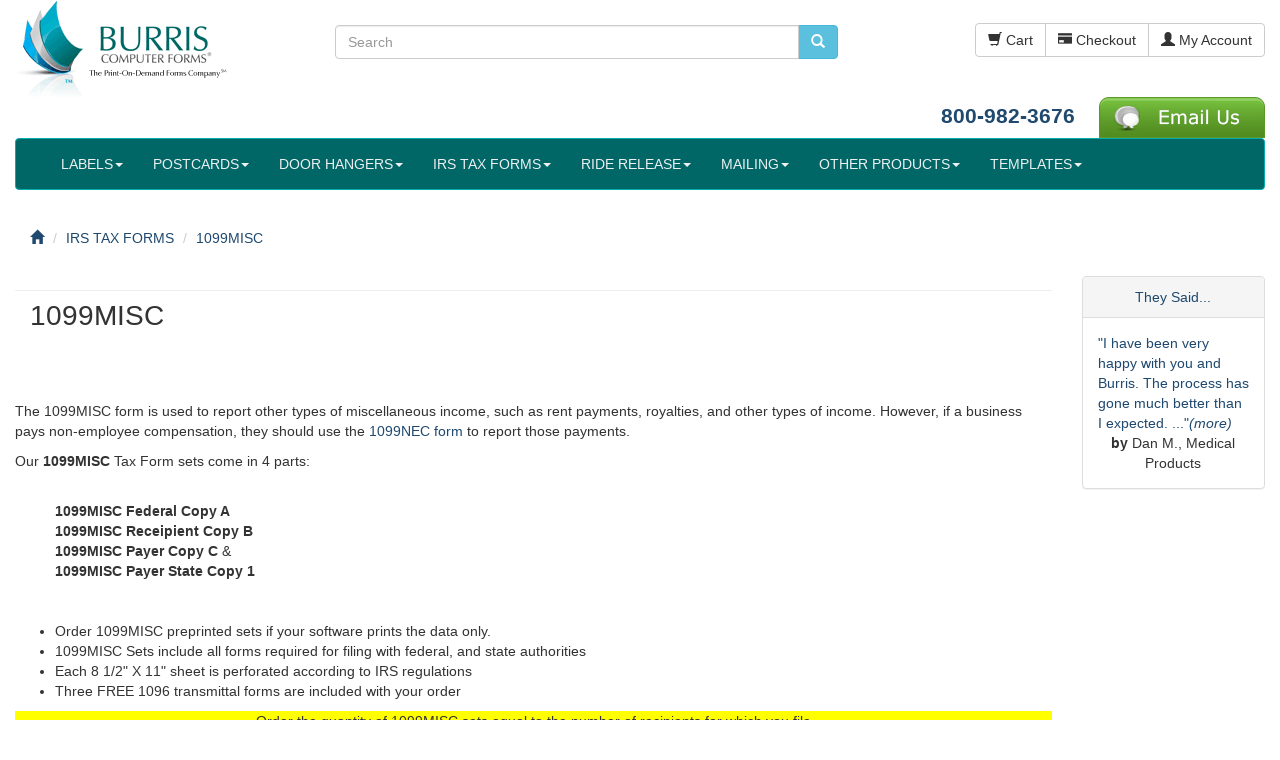

--- FILE ---
content_type: text/html; charset=UTF-8
request_url: https://pcforms.com/1099misc?osCsid=0imarc9dq261j7pktbo3clkcf6
body_size: 9726
content:
<!DOCTYPE html>
<html dir="ltr" lang="en"><head>
<meta charset="utf-8">
<meta http-equiv="X-UA-Compatible" content="IE=edge">
<meta name="viewport" content="width=device-width, initial-scale=1">
<title>1099-MISC Tax Forms</title>
<base href="https://pcforms.com/">

  <link href="https://maxcdn.bootstrapcdn.com" rel="preconnect" crossorigin>
  <link href="https://www.google.com" rel="preconnect" crossorigin>
  <link href="https://apis.google.com" rel="preconnect" crossorigin>
  <link href="https://www.googleadservices.com" rel="preconnect" crossorigin>
  <link href="https://www.googletagmanager.com" rel="preconnect" crossorigin>
  <link href="https://www.google-analytics.com" rel="preconnect" crossorigin>
  <link href="https://static.doubleclick.net" rel="preconnect" crossorigin>
  <link href="https://googleads.g.doubleclick.net" rel="preconnect" crossorigin>
  <link href="https://stats.g.doubleclick.net" rel="preconnect" crossorigin>
  <link href="https://www.facebook.com" rel="preconnect" crossorigin>
  <link href="https://connect.facebook.net" rel="preconnect">
  <link href="https://t.co" rel="preconnect" crossorigin>
  <link href="https://js.hsforms.net" rel="preconnect" crossorigin>
  <link href="https://js.hs-analytics.net" rel="preconnect" crossorigin>
  <link href="https://js.hs-banner.com" rel="preconnect" crossorigin>
  <link href="https://www.gstatic.com" rel="preconnect" crossorigin>
    

<link rel="preload" href="ext/bootstrap/css/bootstrap.min.css" as="style"
    onload="this.onload=null;this.rel='stylesheet'" >
<link rel="preload" href="custom.css" as="style"
    onload="this.onload=null;this.rel='stylesheet'">
<link rel="preload" href="user.css" as="style"
    onload="this.onload=null;this.rel='stylesheet'">

<!--[if lt IE 9]>
   <script src="ext/js/html5shiv.js"></script>
   <script src="ext/js/respond.min.js"></script>
   <script src="ext/js/excanvas.min.js"></script>
<![endif]--> 
<script src="ext/jquery/jquery-1.11.1.min.js"></script> 
<!-- font awesome -->
<link rel="preload" href="ext/font-awesome/font-awesome.min.css" as="style"
    onload="this.onload=null;this.rel='stylesheet'">    
<meta name="description" content="1099MISC Tax Forms are for reporting other types of miscellaneous income, such as rent payments, royalties, and other types of income.">

<link rel="canonical" href="https://pcforms.com/1099misc">
<meta name="robots" content="noodp, noydir">

<style>.no-script { border: 1px solid #ddd; border-width: 0 0 1px; background: #ffff90; font: 14px verdana; line-height: 2; text-align: center; color: #2f2f2f; } .no-script .no-script-inner { margin: 0 auto; padding: 5px; } .no-script p { margin: 0; }</style>

<meta property="twitter:card" content="summary">
<meta property="twitter:title" content="1099-MISC Tax Forms">
<meta property="twitter:creator" content="pcforms">
<meta property="twitter:description" content="The 1099MISC form is used to report other types of miscellaneous income, such as rent payments, royalties, and other types of income. However, if a business pays non-employee compensation, they sho ..">
<meta property="twitter:image" content="https://pcforms.com/images/1099ml4-full.jpg">
</head>
<body>

  <noscript><div class="no-script"><div class="no-script-inner"><p><strong>JavaScript seems to be disabled in your browser.</strong></p><p>You must have JavaScript enabled in your browser to utilize the functionality of this website.<br><a href="http://www.enable-javascript.com/" target="_blank" rel="nofollow">Click here for instructions on enabling javascript in your browser</a>.</div></div></noscript>
<noscript><img src="https://www.webtraxs.com/webtraxs.php?id=wt-19c628e0-802e-46d8-91f5-3258ffd894f4&st=img" alt=""></noscript>  
  <div id="bodyWrapper" class="container-fluid">
    <div class="row">

      
<div class="modular-header">
  <div id="storeLogo" class="col-sm-3">
  <a href="https://pcforms.com/index.php?osCsid=0imarc9dq261j7pktbo3clkcf6"><img src="images/header_titlesmall2.png" alt="1099MISC Tax Forms | Blank 1099-MISC" width="230" height="107" class="img-responsive"></a></div>


<div class="col-sm-5">
  <div class="searchbox-margin"><form name="quick_find" action="https://pcforms.com/advanced_search_result.php" method="get" class="form-horizontal">  <div class="input-group"><input type="text" name="keywords" required placeholder="Search" class="form-control"><input type="hidden" name="search_in_description" value="1"><input type="hidden" name="cat_search" value="1"><input type="hidden" name="page" value="1"><span class="input-group-btn"><button type="submit" class="btn btn-info" aria-label="search pcforms.com"><i class="glyphicon glyphicon-search"></i></button></span>  </div><input type="hidden" name="osCsid" value="0imarc9dq261j7pktbo3clkcf6"></form></div></div>


<div id="headerShortcuts" class="col-sm-4 text-right">
  <div class="btn-group btn-header">
<a id="btn1" href="https://pcforms.com/shopping_cart.php?osCsid=0imarc9dq261j7pktbo3clkcf6" class="btn btn-default"> <span class="glyphicon glyphicon-shopping-cart"></span> Cart</a><a id="btn2" href="https://pcforms.com/checkout_shipping.php?osCsid=0imarc9dq261j7pktbo3clkcf6" class="btn btn-default"> <span class="glyphicon glyphicon-credit-card"></span> Checkout</a><a id="btn3" href="https://pcforms.com/account.php?osCsid=0imarc9dq261j7pktbo3clkcf6" class="btn btn-default"> <span class="glyphicon glyphicon-user"></span> My Account</a>  </div>
  <br><br><br>
  <div id="contact_header">
   <a href="tel:18009823676">800-982-3676</a>&nbsp;&nbsp;&nbsp;
  <div class="btn-group">
  <a href="https://pcforms.com/contact_us?osCsid=0imarc9dq261j7pktbo3clkcf6"><img src="images/email-us.png" alt="Contact Us" width="166" height="41" class=""></a>  </div>
  </div>
</div>


<div class="col-sm-12">
	<nav class="navbar navbar-default">
    	<div class="container-fluid">
        	<div class="navbar-header">
          		<button type="button" class="navbar-toggle collapsed" data-toggle="collapse" data-target="#bs-example-navbar-collapse-1" id="toggle_button">
                	<span class="sr-only">Toggle navigation</span>
              		<span>Products</span>
          		</button>
         	</div>
         	<div class="collapse navbar-collapse" id="bs-example-navbar-collapse-1">
            	<ul class="nav navbar-nav">
<li class="dropdown"><a href="https://pcforms.com/#?osCsid=0imarc9dq261j7pktbo3clkcf6" class="dropdown-toggle" data-toggle="dropdown" role="button" aria-expanded="false">LABELS<span class="caret"></span></a><ul class="dropdown-menu multi-level"><li><a href="https://pcforms.com/printable-blank-shipping-labels?osCsid=0imarc9dq261j7pktbo3clkcf6">Blank Shipping Labels</a></li><li><a href="https://pcforms.com/integrated-labels?osCsid=0imarc9dq261j7pktbo3clkcf6">Integrated Labels</a></li><li><a href="https://pcforms.com/laboratory-specimen-labels?osCsid=0imarc9dq261j7pktbo3clkcf6">Lab Specimen Labels</a></li><li><a href="https://pcforms.com/printable-blank-return-labels?osCsid=0imarc9dq261j7pktbo3clkcf6">Blank Return Labels</a></li><li><a href="https://pcforms.com/laser-inkjet-labels?osCsid=0imarc9dq261j7pktbo3clkcf6">Laser & Inkjet Labels</a></li><li><a href="https://pcforms.com/direct-thermal-labels?osCsid=0imarc9dq261j7pktbo3clkcf6">Direct Thermal Labels</a></li><li><a href="https://pcforms.com/thermal-transfer-labels?osCsid=0imarc9dq261j7pktbo3clkcf6">Thermal Transfer Labels</a></li></ul></li>  <li class="dropdown">
      <a href="https://pcforms.com/printable-blank-postcards?osCsid=0imarc9dq261j7pktbo3clkcf6" title="Blank Postcards" class="dropdown-toggle disabled" data-toggle="dropdown" role="button" aria-expanded="false">POSTCARDS<span class="caret"></span></a>
    <ul class="dropdown-menu"><li></li>
      <li><a href="https://pcforms.com/four-of-a-kind-postcards?osCsid=0imarc9dq261j7pktbo3clkcf6" title="Four-of-a-Kind (4up)">Four-of-a-Kind (4up)</a></li>
      <li><a href="https://pcforms.com/print-on-demand-jumbo-postcards?osCsid=0imarc9dq261j7pktbo3clkcf6" title="Jumbo (2up)">Jumbo (2up)</a></li>
      <li><a href="https://pcforms.com/four-of-a-kind-utility-postcards?osCsid=0imarc9dq261j7pktbo3clkcf6" title="Utility (4up)">Utility (4up)</a></li>
      <li><a href="https://pcforms.com/print-on-demand-single-postcards?osCsid=0imarc9dq261j7pktbo3clkcf6" title="Single (1up)">Single (1up)</a></li>
      <li><a href="https://pcforms.com/print-on-demand-double-postcards-folded-postcards?osCsid=0imarc9dq261j7pktbo3clkcf6" title="Double Postcards (2up)">Double Postcards (2up)</a></li>
      <li><a href="https://pcforms.com/eight-of-a-kind-postcards?osCsid=0imarc9dq261j7pktbo3clkcf6" title="Eight-of-a-Kind (8UP)">Eight-of-a-Kind (8UP)</a></li>
    <li class="bottom"></li></ul>
  </li>
  <li class="dropdown">
      <a href="https://pcforms.com/printable-blank-door-hangers?osCsid=0imarc9dq261j7pktbo3clkcf6" title="Blank Door Hangers" class="dropdown-toggle disabled" data-toggle="dropdown" role="button" aria-expanded="false">DOOR HANGERS<span class="caret"></span></a>
    <ul class="dropdown-menu"><li></li>
      <li><a href="https://pcforms.com/three-per-page-blank-door-hanger-perfed-circle?osCsid=0imarc9dq261j7pktbo3clkcf6" title="DH3UP-CIR (perfed circle)">DH3UP-CIR (perfed circle)</a></li>
      <li><a href="https://pcforms.com/three-per-page-blank-door-knob-hangers-perfed-x?osCsid=0imarc9dq261j7pktbo3clkcf6" title="DH3UP-MP (perfed 'x')">DH3UP-MP (perfed 'x')</a></li>
      <li><a href="https://pcforms.com/three-per-page-door-hanger-punched-out-circle?osCsid=0imarc9dq261j7pktbo3clkcf6" title="DH3UP-POC (punched out circle)">DH3UP-POC (punched out circle)</a></li>
      <li><a href="https://pcforms.com/printable-hangers-with-pop-out-circle-3-up?osCsid=0imarc9dq261j7pktbo3clkcf6" title="DH3UP-POP (pop-out circle)">DH3UP-POP (pop-out circle)</a></li>
      <li><a href="https://pcforms.com/six-per-page-hangers-perfed-circle?osCsid=0imarc9dq261j7pktbo3clkcf6" title="DH6UP-CIR (perfed circle)">DH6UP-CIR (perfed circle)</a></li>
      <li><a href="https://pcforms.com/burris-printable-hangers-w-detachable-cards?osCsid=0imarc9dq261j7pktbo3clkcf6" title="Hangers with Cards">Hangers with Cards</a></li>
      <li><a href="https://pcforms.com/burris-printable-hangers-w-detachable-postcards?osCsid=0imarc9dq261j7pktbo3clkcf6" title="Hangers with Postcards">Hangers with Postcards</a></li>
      <li><a href="https://pcforms.com/two-per-page-door-hangers-perfed-circle?osCsid=0imarc9dq261j7pktbo3clkcf6" title="DH2UPP-CIR (perfed circle)">DH2UPP-CIR (perfed circle)</a></li>
    <li class="bottom"></li></ul>
  </li>
  <li class="dropdown">
      <a href="https://pcforms.com/w2-s-1099-s?osCsid=0imarc9dq261j7pktbo3clkcf6" title="IRS TAX FORMS" class="dropdown-toggle disabled" data-toggle="dropdown" role="button" aria-expanded="false">IRS TAX FORMS<span class="caret"></span></a>
    <ul class="dropdown-menu"><li></li>
      <li><a href="https://pcforms.com/w2-s?osCsid=0imarc9dq261j7pktbo3clkcf6" title="W2's">W2's</a></li>
      <li><a href="https://pcforms.com/1099misc?osCsid=0imarc9dq261j7pktbo3clkcf6" title="1099MISC">1099MISC</a></li>
      <li><a href="https://pcforms.com/1099nec?osCsid=0imarc9dq261j7pktbo3clkcf6" title="1099NEC">1099NEC</a></li>
      <li><a href="https://pcforms.com/1099int?osCsid=0imarc9dq261j7pktbo3clkcf6" title="1099INT">1099INT</a></li>
      <li><a href="https://pcforms.com/1098-mortgage-interest-statement?osCsid=0imarc9dq261j7pktbo3clkcf6" title="1098">1098</a></li>
      <li><a href="https://pcforms.com/1099r?osCsid=0imarc9dq261j7pktbo3clkcf6" title="1099R">1099R</a></li>
      <li><a href="https://pcforms.com/1099s?osCsid=0imarc9dq261j7pktbo3clkcf6" title="1099S">1099S</a></li>
      <li><a href="https://pcforms.com/w2-s-1099-s/1094-1095-aca-forms?osCsid=0imarc9dq261j7pktbo3clkcf6" title="1094, 1095 (ACA FORMS)">1094, 1095 (ACA FORMS)</a></li>
    <li class="bottom"></li></ul>
  </li>
  <li class="dropdown">
      <a href="https://pcforms.com/riderelease?osCsid=0imarc9dq261j7pktbo3clkcf6" title="Ride Release" class="dropdown-toggle disabled" data-toggle="dropdown" role="button" aria-expanded="false">RIDE RELEASE<span class="caret"></span></a>
    <ul class="dropdown-menu"><li></li>
      <li><a href="https://pcforms.com/burris-ride-release-id-hangers-3-up?osCsid=0imarc9dq261j7pktbo3clkcf6" title="Hangers (3 UP)">Hangers (3 UP)</a></li>
      <li><a href="https://pcforms.com/burris-ride-release-id-hangers-2-up?osCsid=0imarc9dq261j7pktbo3clkcf6" title="Hangers (2 UP)">Hangers (2 UP)</a></li>
      <li><a href="https://pcforms.com/burris-ride-release-id-hangers-3up-with-detachable-id-card?osCsid=0imarc9dq261j7pktbo3clkcf6" title="Hangers (3UP) with Detachable Card">Hangers (3UP) with Detachable Card</a></li>
      <li><a href="https://pcforms.com/burris-ride-release-id-dash-small?osCsid=0imarc9dq261j7pktbo3clkcf6" title="Dash - Small">Dash - Small</a></li>
      <li><a href="https://pcforms.com/burris-ride-release-id-dash-large?osCsid=0imarc9dq261j7pktbo3clkcf6" title="Dash - Large">Dash - Large</a></li>
      <li><a href="https://pcforms.com/burris-ride-release-id-student-tags?osCsid=0imarc9dq261j7pktbo3clkcf6" title="Student Tags">Student Tags</a></li>
      <li><a href="https://pcforms.com/burris-ride-release-student-stickers?osCsid=0imarc9dq261j7pktbo3clkcf6" title="Student Stickers ">Student Stickers </a></li>
    <li class="bottom"></li></ul>
  </li>
<li class="dropdown"><a href="https://pcforms.com/#?osCsid=0imarc9dq261j7pktbo3clkcf6" class="dropdown-toggle" data-toggle="dropdown" role="button" aria-expanded="false">MAILING<span class="caret"></span></a><ul class="dropdown-menu">  <li>
      <a class="main" href="https://pcforms.com/eddm?osCsid=0imarc9dq261j7pktbo3clkcf6" title="EDDM">EDDM</a>
  </li>
  <li>
      <a class="main" href="https://pcforms.com/fundraising-sets?osCsid=0imarc9dq261j7pktbo3clkcf6" title="Fundraising Sets">Fundraising Sets</a>
  </li>
  <li>
      <a class="main" href="https://pcforms.com/blank-inserts-enclosures?osCsid=0imarc9dq261j7pktbo3clkcf6" title="Inserts">Inserts</a>
  </li>
  <li>
      <a class="main" href="https://pcforms.com/invoice-forms?osCsid=0imarc9dq261j7pktbo3clkcf6" title="Invoice Forms">Invoice Forms</a>
  </li>
  <li>
      <a class="main" href="https://pcforms.com/blank-mailers-w-reply-card?osCsid=0imarc9dq261j7pktbo3clkcf6" title="Mailers w/Reply Card">Mailers w/Reply Card</a>
  </li>
  <li>
      <a class="main" href="https://pcforms.com/blank-note-cards-blank-greeting-cards?osCsid=0imarc9dq261j7pktbo3clkcf6" title="Note Cards, Greeting Cards">Note Cards, Greeting Cards</a>
  </li>
  <li>
      <a class="main" href="https://pcforms.com/survey-sets?osCsid=0imarc9dq261j7pktbo3clkcf6" title="Survey Sets">Survey Sets</a>
  </li>
</ul></li><li class="dropdown"><a href="https://pcforms.com/#?osCsid=0imarc9dq261j7pktbo3clkcf6" class="dropdown-toggle" data-toggle="dropdown" role="button" aria-expanded="false">OTHER PRODUCTS<span class="caret"></span></a><ul class="dropdown-menu">  <li>
      <a class="main" href="https://pcforms.com/printable-blank-church-bulletins?osCsid=0imarc9dq261j7pktbo3clkcf6" title="Church Bulletins">Church Bulletins</a>
  </li>
  <li>
      <a class="main" href="https://pcforms.com/printable-pop-point-of-purchase-cards?osCsid=0imarc9dq261j7pktbo3clkcf6" title="PrinTable POP Cards">PrinTable POP Cards</a>
  </li>
  <li>
      <a class="main" href="https://pcforms.com/printable-tent-cards?osCsid=0imarc9dq261j7pktbo3clkcf6" title="PrinTable Tent Cards">PrinTable Tent Cards</a>
  </li>
  <li>
      <a class="main" href="https://pcforms.com/veterinary-prescription-labels?osCsid=0imarc9dq261j7pktbo3clkcf6" title="Veterinary Prescription Labels">Veterinary Prescription Labels</a>
  </li>
  <li>
      <a class="main" href="https://pcforms.com/blank-printable-bifold-11x17?osCsid=0imarc9dq261j7pktbo3clkcf6" title="BiFolds">BiFolds</a>
  </li>
  <li>
      <a class="main" href="https://pcforms.com/blank-printable-bookmarks?osCsid=0imarc9dq261j7pktbo3clkcf6" title="Bookmarks">Bookmarks</a>
  </li>
  <li>
      <a class="main" href="https://pcforms.com/printable-brochures?osCsid=0imarc9dq261j7pktbo3clkcf6" title="Brochures">Brochures</a>
  </li>
  <li>
      <a class="main" href="https://pcforms.com/drug-testing-chain-of-custody-forms?osCsid=0imarc9dq261j7pktbo3clkcf6" title="Chain of Custody Forms">Chain of Custody Forms</a>
  </li>
  <li>
      <a class="main" href="https://pcforms.com/printable-inventory-tags-asset-tags?osCsid=0imarc9dq261j7pktbo3clkcf6" title="Inventory Tags">Inventory Tags</a>
  </li>
  <li>
      <a class="main" href="https://pcforms.com/printable-membership-id-cards?osCsid=0imarc9dq261j7pktbo3clkcf6" title="Membership / ID Cards">Membership / ID Cards</a>
  </li>
  <li>
      <a class="main" href="https://pcforms.com/pharmacy-labels?osCsid=0imarc9dq261j7pktbo3clkcf6" title="Pharmacy Labels">Pharmacy Labels</a>
  </li>
  <li>
      <a class="main" href="https://pcforms.com/blank-programs-menus-tent-card?osCsid=0imarc9dq261j7pktbo3clkcf6" title="Programs, Menus, Tent Cards">Programs, Menus, Tent Cards</a>
  </li>
  <li>
      <a class="main" href="https://pcforms.com/seasonal-products?osCsid=0imarc9dq261j7pktbo3clkcf6" title="Seasonal Products">Seasonal Products</a>
  </li>
  <li>
      <a class="main" href="https://pcforms.com/printable-tags-blank-tags?osCsid=0imarc9dq261j7pktbo3clkcf6" title="Tags">Tags</a>
  </li>
<li><a class="main" href="https://pcforms.com/about-our-recycled-paper">Recycled Products <img src="images/icons/recycled.jpg" alt="Recycled products from Burris Computer Forms" width="20" height="19" class="img-responsive" style="vertical-align:middle;"></a></li></ul></li>  <li class="dropdown">
      <a href="https://pcforms.com/templates?osCsid=0imarc9dq261j7pktbo3clkcf6" title="Templates" class="dropdown-toggle disabled" data-toggle="dropdown" role="button" aria-expanded="false">TEMPLATES<span class="caret"></span></a>
    <ul class="dropdown-menu"><li></li>
      <li><a href="https://pcforms.com/ecommerce-packing-slip-templates?osCsid=0imarc9dq261j7pktbo3clkcf6" title="Packing Slip Templates">Packing Slip Templates</a></li>
      <li><a href="https://pcforms.com/templates/templates-for-microsoft-office?osCsid=0imarc9dq261j7pktbo3clkcf6" title="Templates For Microsoft® Office">Templates For Microsoft® Office</a></li>
    <li class="bottom"></li></ul>
  </li>
                </ul>
            </div>
        </div>
	</nav>
</div>    

<div class="col-sm-12">
  <ol itemscope itemtype="http://schema.org/BreadcrumbList" class="breadcrumb"><li itemprop="itemListElement" itemscope itemtype="http://schema.org/ListItem"><a href="https://pcforms.com" itemprop="item"><span itemprop="name"><i class="glyphicon glyphicon-home"></i><span class="sr-only"> Home</span></span></a><meta itemprop="position" content="0"></li>
<li itemprop="itemListElement" itemscope itemtype="http://schema.org/ListItem"><a href="https://pcforms.com/w2-s-1099-s?osCsid=0imarc9dq261j7pktbo3clkcf6" itemprop="item"><span itemprop="name">IRS TAX FORMS</span></a><meta itemprop="position" content="1"></li>
<li itemprop="itemListElement" itemscope itemtype="http://schema.org/ListItem"><a href="https://pcforms.com/1099misc?osCsid=0imarc9dq261j7pktbo3clkcf6" itemprop="item"><span itemprop="name">1099MISC</span></a><meta itemprop="position" content="2"></li>
</ol></div>

</div>

<div class="clearfix"></div>

<div class="body-sans-header clearfix">


      <div id="bodyContent" class="col-md-10">
	  		
<div class="contentContainer">


        <div class="page-header">
          <div class="col-sm-12"><h1>1099MISC</h1></div>
          </div>


<div class="row"><div class="col-xs-12"><br><br><br><p>
The 1099MISC form is used to report other types of miscellaneous income, such as rent payments, royalties, and other types of income. However, if a business pays non-employee compensation, they should use the <a href="https://pcforms.com/1099nec">1099NEC form</a> to report those payments.
</p>
<p>
	Our <strong>1099MISC</strong> Tax Form sets come in 4 parts:<br>
	<br>
</p>
	<p style="margin-left: 40px">
        <strong>1099MISC Federal Copy A</strong><br>
	<strong>1099MISC Receipient Copy B</strong><br>
	<strong>1099MISC Payer Copy C</strong> &amp;<br>
	<strong>1099MISC Payer State Copy 1</strong><br>
</p>
<p>
	&nbsp;</p>
<ul>
	<li>
		Order 1099MISC preprinted sets if your software prints the data only.</li>
	<li>
		1099MISC Sets include all forms required for filing with federal, and state authorities</li>
	<li>
		Each 8 1/2&quot; X 11&quot; sheet is perforated according to IRS regulations</li>
	<li>
		Three FREE 1096 transmittal forms are included with your order</li>

</ul>
<p style="text-align: center;background-color: yellow;">
	Order the quantity of 1099MISC sets equal to the number of recipients for which you file</p>
<p style="text-align: center">
	<br>
	<strong><span style="color:#ff0000;">Remember that these 1099MISC forms are for the current tax year only! We do not offer tax forms for previous tax years.</span></strong>
<p>
	&nbsp;</p>

<p style="text-align: center">
	<a href="https://pcforms.com/2025-important-w2-1099-changes.pdf" rel="nofollow" target="_blank"><strong>Changes to the 2025 IRS Tax Forms</strong></a></p></div></div>
		

          <div class="col-sm-12 text-center"><br><br></div>


<div id="products_list">

  <div class="contentText">

<div class="row">
  <div class="col-sm-6 pagenumber hidden-xs">
    Displaying <strong>1</strong> to <strong>5</strong> (of <strong>5</strong> products)  </div>
  <div class="col-sm-6">
    <div class="pull-right pagenav"><ul class="pagination"><li class="disabled"><span>&laquo;</span></li><li class="active"><a href="https://pcforms.com/1099misc?sort=3a&amp;page=1&amp;osCsid=0imarc9dq261j7pktbo3clkcf6" title=" Page 1 " rel="nofollow">1<span class="sr-only">(current)</span></a></li><li class="disabled"><span>&raquo;</span></li></ul></div>
    <span class="pull-right">Result Pages:</span>
  </div>
</div>
    <div class="well well-sm">
      <div class="btn-group btn-group-sm pull-right">
        <button type="button" class="btn btn-default dropdown-toggle" data-toggle="dropdown">
          Sort By <span class="caret"></span>
        </button>

        <ul class="dropdown-menu text-left">
                  <li><a href="https://pcforms.com/1099misc?sort=2a&amp;osCsid=0imarc9dq261j7pktbo3clkcf6" title="Sort products ascendingly by Model" class="productListing-heading" rel="nofollow">Model</a></li>        <li><a href="https://pcforms.com/1099misc?sort=3d&amp;osCsid=0imarc9dq261j7pktbo3clkcf6" title="Sort products descendingly by Product Name" class="productListing-heading" rel="nofollow">Product Name+</a></li>        <li><a href="https://pcforms.com/1099misc?sort=4a&amp;osCsid=0imarc9dq261j7pktbo3clkcf6" title="Sort products ascendingly by Price" class="productListing-heading" rel="nofollow">Price</a></li>        </ul>
      </div>
    <div class="clearfix"></div>
  </div>

  <div id="products" class="row list-group"><div class="item list-group-item col-sm-4">  <div class="productHolder equal-height">    <a href="https://pcforms.com/1099misc-laser-copy?osCsid=0imarc9dq261j7pktbo3clkcf6"><img src="images/1099mla-full.jpg" alt="1099-MISC Copy A" width="200" height="200" class=" img-responsive thumbnail group list-group-image" loading="lazy"></a>    <div class="caption">      <span class="group inner list-group-item-heading">    <a href="https://pcforms.com/1099misc-laser-copy?osCsid=0imarc9dq261j7pktbo3clkcf6">1099MISC Laser Copy A</a>      </span>    <dl class="dl-horizontal list-group-item-text"><dt>Model</dt><dd>1099MLCopyA</dd>    </dl>      <div class="row">      <div class="col-xs-4"><a href="https://pcforms.com/1099misc-laser-copy?osCsid=0imarc9dq261j7pktbo3clkcf6" class="btn btn-default">Prices</a></div><div class="col-xs-4"></div><div class="col-xs-4 text-right"><a id="btn4" href="https://pcforms.com/1099misc-laser-copy?sort=3a&amp;action=buy_now&amp;osCsid=0imarc9dq261j7pktbo3clkcf6" class="btn btn-success btn-sm"> <span class="cart"></span> Buy Now</a></div>      </div>    </div>  </div></div><div class="item list-group-item col-sm-4">  <div class="productHolder equal-height">    <a href="https://pcforms.com/1099misc-laser-4-part-set?osCsid=0imarc9dq261j7pktbo3clkcf6"><img src="images/1099ml4-full.jpg" alt="1099-MISC 4 Part Set (Laser)" width="200" height="200" class=" img-responsive thumbnail group list-group-image" loading="lazy"></a>    <div class="caption">      <span class="group inner list-group-item-heading">    <a href="https://pcforms.com/1099misc-laser-4-part-set?osCsid=0imarc9dq261j7pktbo3clkcf6">1099MISC Laser 4-Part Set</a>      </span>    <dl class="dl-horizontal list-group-item-text"><dt>Model</dt><dd>1099ML4</dd>    </dl>      <div class="row">      <div class="col-xs-4"><a href="https://pcforms.com/1099misc-laser-4-part-set?osCsid=0imarc9dq261j7pktbo3clkcf6" class="btn btn-default">Prices</a></div><div class="col-xs-4"></div><div class="col-xs-4 text-right"><a id="btn5" href="https://pcforms.com/1099misc-laser-4-part-set?sort=3a&amp;action=buy_now&amp;osCsid=0imarc9dq261j7pktbo3clkcf6" class="btn btn-success btn-sm"> <span class="cart"></span> Buy Now</a></div>      </div>    </div>  </div></div><div class="item list-group-item col-sm-4">  <div class="productHolder equal-height">    <a href="https://pcforms.com/1099-misc-envelopes?osCsid=0imarc9dq261j7pktbo3clkcf6"><img src="images/RDWENV05.jpg" alt="1099-MISC Envelopes 2UP" width="200" height="200" class=" img-responsive thumbnail group list-group-image" loading="lazy"></a>    <div class="caption">      <span class="group inner list-group-item-heading">    <a href="https://pcforms.com/1099-misc-envelopes?osCsid=0imarc9dq261j7pktbo3clkcf6">1099-MISC Envelopes</a>      </span>    <dl class="dl-horizontal list-group-item-text"><dt>Model</dt><dd>1099MENV</dd>    </dl>      <div class="row">      <div class="col-xs-4"><a href="https://pcforms.com/1099-misc-envelopes?osCsid=0imarc9dq261j7pktbo3clkcf6" class="btn btn-default">Prices</a></div><div class="col-xs-4"></div><div class="col-xs-4 text-right"><a id="btn6" href="https://pcforms.com/1099-misc-envelopes?sort=3a&amp;action=buy_now&amp;osCsid=0imarc9dq261j7pktbo3clkcf6" class="btn btn-success btn-sm"> <span class="cart"></span> Buy Now</a></div>      </div>    </div>  </div></div><div class="item list-group-item col-sm-4">  <div class="productHolder equal-height">    <a href="https://pcforms.com/1099r-laser-copy?osCsid=0imarc9dq261j7pktbo3clkcf6"><img src="images/1099rla-full.jpg" alt="1099R Laser Copy A" width="200" height="200" class=" img-responsive thumbnail group list-group-image" loading="lazy"></a>    <div class="caption">      <span class="group inner list-group-item-heading">    <a href="https://pcforms.com/1099r-laser-copy?osCsid=0imarc9dq261j7pktbo3clkcf6">1099R Laser Copy A</a>      </span>    <dl class="dl-horizontal list-group-item-text"><dt>Model</dt><dd>1099RLCopyA</dd>    </dl>      <div class="row">      <div class="col-xs-4"><a href="https://pcforms.com/1099r-laser-copy?osCsid=0imarc9dq261j7pktbo3clkcf6" class="btn btn-default">Prices</a></div><div class="col-xs-4"></div><div class="col-xs-4 text-right"><a id="btn7" href="https://pcforms.com/1099r-laser-copy?sort=3a&amp;action=buy_now&amp;osCsid=0imarc9dq261j7pktbo3clkcf6" class="btn btn-success btn-sm"> <span class="cart"></span> Buy Now</a></div>      </div>    </div>  </div></div><div class="item list-group-item col-sm-4">  <div class="productHolder equal-height">    <a href="https://pcforms.com/1096-laser-transmittals?osCsid=0imarc9dq261j7pktbo3clkcf6"><img src="images/1096-full.jpg" alt="1096 Laser Transmittals" width="200" height="200" class=" img-responsive thumbnail group list-group-image" loading="lazy"></a>    <div class="caption">      <span class="group inner list-group-item-heading">    <a href="https://pcforms.com/1096-laser-transmittals?osCsid=0imarc9dq261j7pktbo3clkcf6">1096 Laser Transmittals</a>      </span>    <dl class="dl-horizontal list-group-item-text"><dt>Model</dt><dd>1096</dd>    </dl>      <div class="row">      <div class="col-xs-4"><a href="https://pcforms.com/1096-laser-transmittals?osCsid=0imarc9dq261j7pktbo3clkcf6" class="btn btn-default">Prices</a></div><div class="col-xs-4"></div><div class="col-xs-4 text-right"><a id="btn8" href="https://pcforms.com/1096-laser-transmittals?sort=3a&amp;action=buy_now&amp;osCsid=0imarc9dq261j7pktbo3clkcf6" class="btn btn-success btn-sm"> <span class="cart"></span> Buy Now</a></div>      </div>    </div>  </div></div></div><div class="row">
  <div class="col-sm-6 pagenumber hidden-xs">
    Displaying <strong>1</strong> to <strong>5</strong> (of <strong>5</strong> products)  </div>
  <div class="col-sm-6">
    <div class="pull-right pagenav"><ul class="pagination"><li class="disabled"><span>&laquo;</span></li><li class="active"><a href="https://pcforms.com/1099misc?sort=3a&amp;page=1&amp;osCsid=0imarc9dq261j7pktbo3clkcf6" title=" Page 1 " rel="nofollow">1<span class="sr-only">(current)</span></a></li><li class="disabled"><span>&raquo;</span></li></ul></div>
    <span class="pull-right">Result Pages:</span>
  </div>
</div>
  
</div>
</div>

    <div class="col-sm-12"><br><br><br></div>
 <div class="clearfix"></div>
 <div class="row">
 	<br><br>
 </div>
</div>

      </div> <!-- bodyContent //-->


      <div id="columnRight" class="col-md-2">
        <div class="panel panel-default">
  <div class="panel-heading text-center"><a href="https://pcforms.com/customer_testimonials.php?osCsid=0imarc9dq261j7pktbo3clkcf6" rel="nofollow">They Said...</a></div>
  <div class="panel-body"><a href="https://pcforms.com/customer_testimonials.php?testimonial_category=40&amp;testimonial_id=79&amp;osCsid=0imarc9dq261j7pktbo3clkcf6" rel="nofollow">&quot;I have been very happy with you and Burris.  The process has gone much better than I expected. ...&quot;<em>(more)</em></a><br><div class="text-center"><b> by </b>Dan M., Medical Products</div></div>
</div>
      </div>


    </div> <!-- row -->
    
  
</div>

<footer>
  <div class="footer">
    <div class="container-fluid">
      <div class="row">
        <div class="col-sm-3">
  <div class="footerbox account">
    <span class="footer-heading">Customer Services</span>
    <ul class="list-unstyled">
      <li><br><a href="https://pcforms.com/shipping-returns?osCsid=0imarc9dq261j7pktbo3clkcf6" rel="nofollow">Shipping & Returns</a><br></li><li><br><a href="https://pcforms.com/track_order.php?osCsid=0imarc9dq261j7pktbo3clkcf6" rel="nofollow">Order Tracking</a></li><li><br><a href="https://pcforms.com/faqdesk_index.php?faqPath=1&amp;osCsid=0imarc9dq261j7pktbo3clkcf6" rel="nofollow">FAQ</a></li><li><br><a href="https://pcforms.com/samples.php?osCsid=0imarc9dq261j7pktbo3clkcf6" rel="nofollow">Request Samples</a></li><li><br><a href="https://pcforms.com/privacy?osCsid=0imarc9dq261j7pktbo3clkcf6" rel="nofollow">Privacy Policy</a></li><li><br><a href="https://pcforms.com/how-to-center?osCsid=0imarc9dq261j7pktbo3clkcf6" rel="nofollow">How To Center</a></li><li><br><a href="https://pcforms.com/create_account.php?osCsid=0imarc9dq261j7pktbo3clkcf6">Create Account</a></li><li><br><a class="btn btn-success btn-sm btn-block" role="button" href="https://pcforms.com/login.php?osCsid=0imarc9dq261j7pktbo3clkcf6"><i class="glyphicon glyphicon-log-in"></i> Existing Customer? Log In</a></li>    </ul>
  </div>
</div>

<div class="col-sm-3">
  <div class="footerbox information">
    <span class="footer-heading">Shop For Products</span>
    <ul class="list-unstyled">
      <li><br><a href="https://pcforms.com/printer_specs.php?osCsid=0imarc9dq261j7pktbo3clkcf6">Find Your Paper Tool</a></li>
      <li><br><a href="https://pcforms.com/weight_chart.php?osCsid=0imarc9dq261j7pktbo3clkcf6">Paper Weight Chart</a></li>
      <li><br><a href="https://pcforms.com/find_your_w2.php?osCsid=0imarc9dq261j7pktbo3clkcf6">Find Your W2</a></li>
      <li><br><a href="https://pcforms.com/specials.php?osCsid=0imarc9dq261j7pktbo3clkcf6">Current Specials</a></li>
    </ul>  
  </div>
</div>

<div class="col-sm-3">
  <div class="footerbox information">
    <span class="footer-heading">About Us</span>
    <ul class="list-unstyled">
      <li><br><a href="https://pcforms.com/about?osCsid=0imarc9dq261j7pktbo3clkcf6">Company History</a></li>
      <li><br><a href="https://pcforms.com/customer_testimonials.php?osCsid=0imarc9dq261j7pktbo3clkcf6">Customer Testimonials</a></li>
      <li><br><a href="https://pcforms.com/diy-printing-blog/category/press-releases/">Press Releases</a></li>
      <li><br><a href="https://pcforms.com/diy-printing-blog/">Visit Our Blog</a></li> 
 <li><br>
                    <a href="https://www.bbb.org/us/va/roanoke/profile/business-forms-and-systems/burris-computer-forms-0613-2617/#sealclick" target="_blank" rel="nofollow"><img src="https://seal-vawest.bbb.org/seals/blue-seal-200-42-bbb-2617.png" style="border: 0;" width="200" height="42" alt="Burris Computer Forms BBB Business Review" class="img-responsive" loading="lazy"/></a>
                    </li>
                    <li>
                    </li>   
<li><br><strong>Social Networking</strong></li>
                    <li><p><a href="https://www.facebook.com/BurrisComputerForms" aria-label="Follow Us On Facebook" target="_blank" class="btn btn-social-icon btn-facebook"><i class="fa fa-facebook"></i></a><a href="https://www.youtube.com/pcforms" aria-label="Follow Us On YouTube" target="_blank" class="btn btn-social-icon btn-youtube"><i class="fa fa-youtube"></i></a><a href="https://www.pinterest.com/pcforms/" aria-label="Follow Us On Pinterest" target="_blank" class="btn btn-social-icon btn-pinterest"><i class="fa fa-pinterest"></i></a><a href="https://www.linkedin.com/company/2275428" aria-label="Follow Us On LinkedIn" target="_blank" class="btn btn-social-icon btn-linkedin"><i class="fa fa-linkedin"></i></a></p></li>
                    <li>
                    </li>
                    <li><br><strong>We accept:</strong></li>
                    <li><br><img width="160" height="30" src="images/credit_cards/cards3.png" alt="Burris Computer Forms accepts all major brands of credit cards" class=" img-responsive" loading="lazy" style="vertical-align:middle;"></li>
     </ul>
     
  </div>
</div>

<div class="col-sm-3">
  <div class="footerbox contact">
    <span class="footer-heading">Contact Us</span>
    <ul class="list-unstyled">
      <li><br><a class="btn btn-success btn-sm btn-block" role="button" href="https://pcforms.com/contact_us?osCsid=0imarc9dq261j7pktbo3clkcf6"><i class="glyphicon glyphicon-send"></i> Contact Us</a></li>
    </ul>    
    <abbr title="Toll-Free">T:</abbr> 800-982-3676 (FORM)<br><br>
    <abbr title="Phone">P:</abbr> 540-989-4210<br><br>
    <strong>Street Address:</strong><br><br>
    <address>
      Burris Computer Forms&reg;<br>
2222 Electric Road, Ste 204<br>
Roanoke, VA 24018<br>
800-982-FORM(3676)<br>
    </address>
    <strong>Mailing Address:</strong><br><br>
    <address>PO Box 21502<br>Roanoke, VA 24018
    </address>
  </div>
</div>
      </div>
    </div>
  </div>
  <div class="footer-extra">
    <div class="container-fluid">
      <div class="row">
        <div class="col-sm-12 text-center">
  Copyright &copy; 2001-2026 <a href="https://pcforms.com/index.php?osCsid=0imarc9dq261j7pktbo3clkcf6">Burris Computer Forms</a><br>Burris Computer Forms and Peel Out! are registered trademarks of Jerry Guzi &amp; Company, a Virginia corporation</div>
      </div>
    </div>
  </div>
</footer>

  </div> <!-- bodyWrapper //-->
  
<script src="ext/bootstrap/js/bootstrap.min.js" defer></script>
<!-- Start of HubSpot Embed Code -->
<script id="hs-script-loader" defer src="//js.hs-scripts.com/16514.js"></script>
<!-- End of HubSpot Embed Code -->

<script>
 var $apl = jQuery.noConflict();
$apl(function() {
  var page = 'index.php';
  var use_loading_image = '1';
  var in_product_listing = '';
  var alert_success = $apl("div.alert.alert-success.alert-dismissible");

  function getPageName() {
    var
      pathName = window.location.pathname,
      path = window.location.href,
      pageName = "",
      params = "";

    if (path.indexOf("?") != -1) {
      params = path.split("?");
      params = "?"+params[1];
    }

    if (pathName.indexOf("/") != -1) {
      pageName = pathName.split("/").pop();
    } else {
      pageName = pathName;
    }

    return pageName+params;
  }

  function navigateToPage(bodyContent_listing) {
    var pageName = getPageName();
    var current_listing_height = bodyContent_listing.height();

    bodyContent_listing.height(current_listing_height);

    if (use_loading_image == true) {
      bodyContent_listing.html('<div class="text-center"><img style="margin-top: 150px;" src="images/ajax-loader.gif"></div>');
    } else {
      var bodyContent_listing_html = bodyContent_listing.html();
      bodyContent_listing.html(bodyContent_listing_html).fadeTo("slow", 0.3);
    }

    $apl.get(pageName, function (response) {
      var result = $apl("<div>" + response + "</div>");

      bodyContent_listing.html('').hide();

      if (page == 'index.php' || page == 'advanced_search_result.php') {
        var
          content = (in_product_listing == true ? result.find(".contentContainer .contentContainer").html() : result.find(".contentContainer").html()),
          ajax_content = $apl(content);
      } else {
        var
          content = result.find(".contentText").html(),
          ajax_content = $apl('<div class="contentText">' + content + '</div>');
      }

      bodyContent_listing.height('auto');
      bodyContent_listing.html(ajax_content).fadeTo("slow", 1);

      if ( '1' && '1' ) {
        bodyContent_listing.append($apl("<script>$apl(function() { var cc = $apl.cookie('list_grid'); if (cc == 'list') { $apl('#products .item').removeClass('grid-group-item').addClass('list-group-item'); } else { $apl('#products .item').removeClass('list-group-item').addClass('grid-group-item'); } $apl(document).ready(function() { $apl('#list').click(function(event){ event.preventDefault(); $apl('#products .item').addClass('list-group-item').removeClass('grid-group-item'); $apl.cookie('list_grid', 'list'); }); $apl('#grid').click(function(event){ event.preventDefault(); $apl('#products .item').removeClass('list-group-item').addClass('grid-group-item'); $apl.cookie('list_grid', 'grid'); }); }); });<\/script>")[0]);
      }

      if ( '1' && '1' ) {
        // new equal-height
        bodyContent_listing.append($apl("<script>var equal_height = $apl('.equal-height'); function equalHeight(group, resize) { var resize = resize || false; var maxHeight = 0; clearTimeout(timer); var timer = setTimeout(function() { if (resize) { group.height('auto'); } group.each(function() { if ($apl(this).height() > maxHeight) { maxHeight = $apl(this).height(); } }); group.height(maxHeight); }, 50); } function autoHeight(group) { group.height('auto'); } $apl(document).ready(function() { $apl('#list').click(function(e) { e.preventDefault(); autoHeight(equal_height); }); $apl('#grid').click(function(e) { e.preventDefault(); equalHeight(equal_height); }); });  $apl(window).resize(function() { if (!$apl('#products .item').hasClass('list-group-item')) { equalHeight(equal_height, true); }}); $apl(document).ready(function() { if (!$apl('#products .item').hasClass('list-group-item')) { equalHeight(equal_height); }});<\/script>")[0]);
        // old equal-height
//        bodyContent_listing.append($apl("<script>$apl(document).ready(function() { var maxHeight = 0; $apl(\".equal-height\").each(function() { if ($apl(this).height() > maxHeight) { maxHeight = $apl(this).height(); } }); $apl(\".equal-height\").height(maxHeight); });<\/script>")[0]);
      }

      if (page == 'index.php') {
        bodyContent_listing.append($apl("<script>if ($apl(\"select[name='filter_id']\").is(\":visible\")) { var filterSelect = $apl(\"select[name='filter_id']\"); var filterSelect_attr = filterSelect.attr('onchange'); if (typeof filterSelect_attr !== typeof undefined && filterSelect_attr !== false && filterSelect_attr == 'this.form.submit()') { filterSelect.prop('onchange', null); } }<\/script>")[0]);
      }
    });
  }

  function process_content(pageName) {
    if (alert_success.is(":visible")) {
      alert_success.remove();
    }
    window.history.pushState(null, "", pageName);
    navigateToPage(bodyContent_listing);
  }

  var bodyContent_listing = (in_product_listing  == true ? $apl("#bodyContent .contentContainer .contentContainer") : $apl("#bodyContent .contentContainer"));

  if ('0' > 0) {
    alert_success.insertAfter("#bodyContent .page-header");
  }

  if ($apl("select[name='filter_id']").is(":visible")) {
    var filterSelect = $apl("select[name='filter_id']");
    var filterSelect_attr = filterSelect.attr('onchange');
    if (typeof filterSelect_attr !== typeof undefined && filterSelect_attr !== false && filterSelect_attr == 'this.form.submit()') {
      filterSelect.prop('onchange', null);
    }
    $apl(document).on('change', "select[name='filter_id']", function() {
      var formdata = $apl("form[name='filter']").serialize();
      var href_link = window.location.pathname+'?'+formdata;
      process_content(href_link);
    });
  }

  $apl(document).on('click', "#bodyContent ul.dropdown-menu li a", function (e) {
    e.preventDefault();
    process_content($apl(this).attr("href"));
  });

  $apl(document).on('click', "#bodyContent div.pagenav li a", function(e) {
    e.preventDefault();
    if (!$apl(this).parent().hasClass("active")) {
        process_content($apl(this).attr("href"));
    }
  });

  var _popStateEventCount = 0;
  $apl(window).on('popstate', function(e) {
    this._popStateEventCount++;
    navigateToPage(bodyContent_listing);
  });

});
</script>

<script src="ext/jquery/cookie.js" defer></script>

<script>var $glv = jQuery.noConflict();$glv(document).ready(function($) {$glv(function() {var cc = 'grid';if(!cc) { cc = 'list'; }if (cc == 'list') {$glv('#products .item').removeClass('grid-group-item').addClass('list-group-item');}else {$glv('#products .item').removeClass('list-group-item').addClass('grid-group-item');}$glv(document).ready(function() {$('#list').click(function(event){event.preventDefault();$('#products .item').addClass('list-group-item').removeClass('grid-group-item');$glv.cookie('list_grid', 'list');});$glv('#grid').click(function(event){event.preventDefault();$glv('#products .item').removeClass('list-group-item').addClass('grid-group-item');$glv.cookie('list_grid', 'grid');});});});});</script>


    <script>
	var $bbt = jQuery.noConflict();
$bbt(document).ready(function(){
      var $bcktop = jQuery.noConflict();
	  $bcktop('body').append('<div id="toTop" class="btn btn-lg btn-info"><span class="glyphicon glyphicon-chevron-up"></span></div>');
        $bcktop(window).scroll(function () {
            if ($bcktop(this).scrollTop() > 150) {
                $bcktop('#toTop').fadeIn();
            } else {
                $bcktop('#toTop').fadeOut();
            }
        });
    $bcktop('#toTop').click(function(){
        $bcktop("html, body").animate({ scrollTop: 0 }, 500);
        return false;
    });
});
</script>   

<script>
		<!--
var $equh = jQuery.noConflict(); $equh(document).ready(function($) {
var equal_height = $equh(".equal-height");

function equalHeight(group, resize) {
  var resize = resize || false;
  var maxHeight = 0;
  clearTimeout(timer);
  var timer = setTimeout(function() { // needed to set a slight delay to wait for grid to to appear before adjusting height
    if (resize) {
      group.height('auto'); // needed this for window resize
    }
    group.each(function() {
      if ($equh(this).height() > maxHeight) {
        maxHeight = $equh(this).height();
      }
    });
    group.height(maxHeight);
  }, 10);
}

function autoHeight(group) {
  group.height('auto');
}

$equh(document).ready(function() {
  $equh("#list").click(function(e) {
    e.preventDefault();
    autoHeight(equal_height); // reset heights to auto for list view
  });
  $equh("#grid").click(function(e) {
    e.preventDefault();
    equalHeight(equal_height); // adjust heights in grid view
  });
});

$equh(window).resize(function() { // corrects each box size when resizing window otherwise boxes will be too small or too large
  if (!$equh('#products .item').hasClass('list-group-item')) { // don't adjust when in list view
    equalHeight(equal_height, true);
  }
});

$equh(window).load(function() {
  if (!$equh('#products .item').hasClass('list-group-item')) { // don't adjust when in list view
    equalHeight(equal_height);
  }
});});
//-->
</script><script>
function init() {
var vidDefer = document.getElementsByTagName('iframe');
for (var i=0; i<vidDefer.length; i++) {
if(vidDefer[i].getAttribute('data-src')) {
vidDefer[i].setAttribute('src',vidDefer[i].getAttribute('data-src'));
} } }
window.onload = init;
</script>
<!-- Google tag (gtag.js) -->
<script async src="https://www.googletagmanager.com/gtag/js?id=G-SWN26XDQ5Y"></script>
<script>
  window.dataLayer = window.dataLayer || [];
  function gtag(){dataLayer.push(arguments);}
  gtag('js', new Date());

  gtag('config', 'G-SWN26XDQ5Y');
</script>
<script async type="text/javascript">
_linkedin_partner_id = "116108";
window._linkedin_data_partner_ids = window._linkedin_data_partner_ids || [];
window._linkedin_data_partner_ids.push(_linkedin_partner_id);
</script><script type="text/javascript">
(function(l) {
if (!l){window.lintrk = function(a,b){window.lintrk.q.push([a,b])};
window.lintrk.q=[]}
var s = document.getElementsByTagName("script")[0];
var b = document.createElement("script");
b.type = "text/javascript";b.async = true;
b.src = "https://snap.licdn.com/li.lms-analytics/insight.min.js";
s.parentNode.insertBefore(b, s);})(window.lintrk);
</script>
<noscript>
<img height="1" width="1" style="display:none;" alt="" src="https://px.ads.linkedin.com/collect/?pid=116108&fmt=gif" />
</noscript>
</body>
</html>